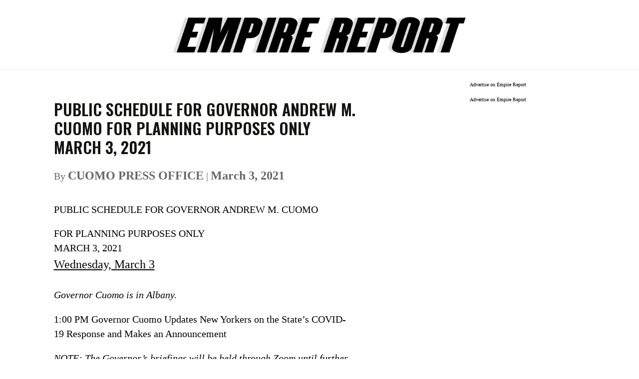

--- FILE ---
content_type: text/html; charset=UTF-8
request_url: https://empirereportnewyork.com/public-schedule-for-governor-andrew-m-cuomo-for-planning-purposes-only-march-3-2021/
body_size: 7906
content:
<!DOCTYPE html><html lang="en-US">
<head>
	<meta charset="UTF-8">
	<title>PUBLIC SCHEDULE FOR GOVERNOR ANDREW M. CUOMO FOR PLANNING PURPOSES ONLY MARCH 3, 2021 - EMPIRE REPORT NEW YORK 2026® NEW YORK&#039;S 24/7 NEWS SITE</title>
    <!--<meta name="viewport" content="width=device-width, initial-scale=1.0">-->
	<meta name="description" content="New York's front page for political news. Latest NY politics news, reports, and columnists">
	<link rel="profile" href="http://gmpg.org/xfn/11">
	<link rel="pingback" href="https://empirereportnewyork.com/xmlrpc.php">
	<!--[if lt IE 9]>
	<script src="https://empirereportnewyork.com/wp-content/themes/nyempirereport/js/html5.js"></script>
	<![endif]-->
	<meta name='robots' content='index, follow, max-image-preview:large, max-snippet:-1, max-video-preview:-1' />

	<!-- This site is optimized with the Yoast SEO plugin v26.7 - https://yoast.com/wordpress/plugins/seo/ -->
	<link rel="canonical" href="https://empirereportnewyork.com/public-schedule-for-governor-andrew-m-cuomo-for-planning-purposes-only-march-3-2021/" />
	<script type="application/ld+json" class="yoast-schema-graph">{"@context":"https://schema.org","@graph":[{"@type":"WebPage","@id":"https://empirereportnewyork.com/public-schedule-for-governor-andrew-m-cuomo-for-planning-purposes-only-march-3-2021/","url":"https://empirereportnewyork.com/public-schedule-for-governor-andrew-m-cuomo-for-planning-purposes-only-march-3-2021/","name":"PUBLIC SCHEDULE FOR GOVERNOR ANDREW M. CUOMO FOR PLANNING PURPOSES ONLY MARCH 3, 2021 - EMPIRE REPORT NEW YORK 2026® NEW YORK&#039;S 24/7 NEWS SITE","isPartOf":{"@id":"https://empirereportnewyork.com/#website"},"datePublished":"2021-03-03T17:19:55+00:00","breadcrumb":{"@id":"https://empirereportnewyork.com/public-schedule-for-governor-andrew-m-cuomo-for-planning-purposes-only-march-3-2021/#breadcrumb"},"inLanguage":"en-US","potentialAction":[{"@type":"ReadAction","target":["https://empirereportnewyork.com/public-schedule-for-governor-andrew-m-cuomo-for-planning-purposes-only-march-3-2021/"]}]},{"@type":"BreadcrumbList","@id":"https://empirereportnewyork.com/public-schedule-for-governor-andrew-m-cuomo-for-planning-purposes-only-march-3-2021/#breadcrumb","itemListElement":[{"@type":"ListItem","position":1,"name":"Home","item":"https://empirereportnewyork.com/"},{"@type":"ListItem","position":2,"name":"PUBLIC SCHEDULE FOR GOVERNOR ANDREW M. CUOMO FOR PLANNING PURPOSES ONLY MARCH 3, 2021"}]},{"@type":"WebSite","@id":"https://empirereportnewyork.com/#website","url":"https://empirereportnewyork.com/","name":"EMPIRE REPORT NEW YORK 2026®","description":"","publisher":{"@id":"https://empirereportnewyork.com/#organization"},"potentialAction":[{"@type":"SearchAction","target":{"@type":"EntryPoint","urlTemplate":"https://empirereportnewyork.com/?s={search_term_string}"},"query-input":{"@type":"PropertyValueSpecification","valueRequired":true,"valueName":"search_term_string"}}],"inLanguage":"en-US"},{"@type":"Organization","@id":"https://empirereportnewyork.com/#organization","name":"EMPIRE REPORT NEW YORK","url":"https://empirereportnewyork.com/","logo":{"@type":"ImageObject","inLanguage":"en-US","@id":"https://empirereportnewyork.com/#/schema/logo/image/","url":"","contentUrl":"","caption":"EMPIRE REPORT NEW YORK"},"image":{"@id":"https://empirereportnewyork.com/#/schema/logo/image/"},"sameAs":["https://www.facebook.com/EmpireReportNY","https://x.com/EMPIREREPORTNY"]}]}</script>
	<!-- / Yoast SEO plugin. -->


<link rel='dns-prefetch' href='//cdn.broadstreetads.com' />
<link rel='dns-prefetch' href='//platform-api.sharethis.com' />
<link rel='dns-prefetch' href='//fonts.googleapis.com' />
<link rel="alternate" type="application/rss+xml" title="EMPIRE REPORT NEW YORK 2026® NEW YORK&#039;S 24/7 NEWS SITE &raquo; Feed" href="https://empirereportnewyork.com/feed/" />
<link rel="alternate" type="application/rss+xml" title="EMPIRE REPORT NEW YORK 2026® NEW YORK&#039;S 24/7 NEWS SITE &raquo; Comments Feed" href="https://empirereportnewyork.com/comments/feed/" />
<link rel="alternate" title="oEmbed (JSON)" type="application/json+oembed" href="https://empirereportnewyork.com/wp-json/oembed/1.0/embed?url=https%3A%2F%2Fempirereportnewyork.com%2Fpublic-schedule-for-governor-andrew-m-cuomo-for-planning-purposes-only-march-3-2021%2F" />
<link rel="alternate" title="oEmbed (XML)" type="text/xml+oembed" href="https://empirereportnewyork.com/wp-json/oembed/1.0/embed?url=https%3A%2F%2Fempirereportnewyork.com%2Fpublic-schedule-for-governor-andrew-m-cuomo-for-planning-purposes-only-march-3-2021%2F&#038;format=xml" />
<style id='wp-img-auto-sizes-contain-inline-css' type='text/css'>
img:is([sizes=auto i],[sizes^="auto," i]){contain-intrinsic-size:3000px 1500px}
/*# sourceURL=wp-img-auto-sizes-contain-inline-css */
</style>
<link rel='stylesheet' id='colorbox-css' href='https://empirereportnewyork.com/wp-content/plugins/wp-colorbox/example5/colorbox.css?ver=6.9' type='text/css' media='all' />
<style id='wp-emoji-styles-inline-css' type='text/css'>

	img.wp-smiley, img.emoji {
		display: inline !important;
		border: none !important;
		box-shadow: none !important;
		height: 1em !important;
		width: 1em !important;
		margin: 0 0.07em !important;
		vertical-align: -0.1em !important;
		background: none !important;
		padding: 0 !important;
	}
/*# sourceURL=wp-emoji-styles-inline-css */
</style>
<link rel='stylesheet' id='dashicons-css' href='https://empirereportnewyork.com/wp-includes/css/dashicons.min.css?ver=6.9' type='text/css' media='all' />
<link rel='stylesheet' id='share-this-share-buttons-sticky-css' href='https://empirereportnewyork.com/wp-content/plugins/sharethis-share-buttons/css/mu-style.css?ver=1754815723' type='text/css' media='all' />
<link rel='stylesheet' id='twentythirteen-fonts-css' href='https://fonts.googleapis.com/css?family=Source+Sans+Pro%3A300%2C400%2C700%2C300italic%2C400italic%2C700italic%7CBitter%3A400%2C700&#038;subset=latin%2Clatin-ext' type='text/css' media='all' />
<link rel='stylesheet' id='genericons-css' href='https://empirereportnewyork.com/wp-content/themes/nyempirereport/genericons/genericons.css?ver=3.03' type='text/css' media='all' />
<link rel='stylesheet' id='twentythirteen-style-css' href='https://empirereportnewyork.com/wp-content/themes/nyempirereport/style.css?ver=2013-07-18' type='text/css' media='all' />
<script type="text/javascript" src="https://empirereportnewyork.com/wp-includes/js/jquery/jquery.min.js?ver=3.7.1" id="jquery-core-js"></script>
<script type="text/javascript" src="https://empirereportnewyork.com/wp-includes/js/jquery/jquery-migrate.min.js?ver=3.4.1" id="jquery-migrate-js"></script>
<script type="text/javascript" id="my_voter_script-js-extra">
/* <![CDATA[ */
var myAjax = {"ajaxurl":"https://empirereportnewyork.com/wp-admin/admin-ajax.php"};
//# sourceURL=my_voter_script-js-extra
/* ]]> */
</script>
<script type="text/javascript" src="https://empirereportnewyork.com/wp-content/themes/nyempirereport/custom_empire.js?ver=6.9" id="my_voter_script-js"></script>
<script type="text/javascript" src="https://empirereportnewyork.com/wp-content/plugins/wp-colorbox/jquery.colorbox-min.js?ver=1.1.6" id="colorbox-js"></script>
<script type="text/javascript" src="https://empirereportnewyork.com/wp-content/plugins/wp-colorbox/wp-colorbox.js?ver=1.1.6" id="wp-colorbox-js"></script>
<script async data-cfasync='false' type="text/javascript" src="//cdn.broadstreetads.com/init-2.min.js?v=1.52.4&amp;ver=6.9" id="broadstreet-init-js"></script>
<script type="text/javascript" src="//platform-api.sharethis.com/js/sharethis.js?ver=2.3.6#property=6331634cb22a350012c87635&amp;product=inline-buttons&amp;source=sharethis-share-buttons-wordpress" id="share-this-share-buttons-mu-js"></script>
<link rel="https://api.w.org/" href="https://empirereportnewyork.com/wp-json/" /><link rel="alternate" title="JSON" type="application/json" href="https://empirereportnewyork.com/wp-json/wp/v2/pages/295869" /><link rel="EditURI" type="application/rsd+xml" title="RSD" href="https://empirereportnewyork.com/xmlrpc.php?rsd" />
<meta name="generator" content="WordPress 6.9" />
<link rel='shortlink' href='https://empirereportnewyork.com/?p=295869' />
<meta property="og:image" content=""><meta property="twitter:image" content="" /><meta name="twitter:card" content="summary_large_image"><link rel="icon" href="https://empirereportnewyork.com/wp-content/uploads/2022/10/favicon-3.png" sizes="32x32" />
<link rel="icon" href="https://empirereportnewyork.com/wp-content/uploads/2022/10/favicon-3.png" sizes="192x192" />
<link rel="apple-touch-icon" href="https://empirereportnewyork.com/wp-content/uploads/2022/10/favicon-3.png" />
<meta name="msapplication-TileImage" content="https://empirereportnewyork.com/wp-content/uploads/2022/10/favicon-3.png" />
		<style type="text/css" id="wp-custom-css">
			.page-id-223516 .entry-content {
    margin: 0 auto;
    max-width: 680px;
    width: 100%;
}
.page-id-223516 .author-meta .strong,
.page-id-223516 .author-meta{
	    font-size: 1.0em !important;
}
.entry-header{
	display:none;
}
#mega-menu-wrap-additional-menu {
    background: transparent !important;
}
a.mega-menu-link {
    font-size: 16px;
    line-height: 34px;
    font-weight: 700;
	  color:#797979;
}
#post-236181 a{
    color: #3498db !important;
    }
#post-236181  td,
#post-236181  th{
    border: 1px solid #eee;
    width: auto !important;
    text-align: left;
	 
}
#inline_content .textwidget p:first-child{
    margin-bottom: 5px !important;
}
figcaption {
    padding: 10px 0;
}
.scrolltop span {
    background: yellow !important;
    display: block;
    width: fit-content;
}
.topstorybelowlogo .scrolltop span {
    width: 100% !important;
}
.topads{
  max-width: 970px;
  margin: auto;
}
[zone-id="61647"] iframe {
  min-height: 90px !important;
}
a {
    font-size: 15px !important;
	  line-height: 21px !important;
}
.topstorybelowlogo li a {
   
    line-height: 43px !important;
}
#main td li a {
  line-height: 19px !important;
}		</style>
		<!-- Start Alexa Certify Javascript -->
<script type="text/javascript">
_atrk_opts = { atrk_acct:"GDKKp1IWh910Y8", domain:"empirereportnewyork.com",dynamic: true};
(function() { var as = document.createElement('script'); as.type = 'text/javascript'; as.async = true; as.src = "https://d31qbv1cthcecs.cloudfront.net/atrk.js"; var s = document.getElementsByTagName('script')[0];s.parentNode.insertBefore(as, s); })();
</script>
<noscript><img src="https://d5nxst8fruw4z.cloudfront.net/atrk.gif?account=GDKKp1IWh910Y8" style="display:none" height="1" width="1" alt="" /></noscript>
<!-- End Alexa Certify Javascript -->  
<script src="https://cdn.broadstreetads.com/init-2.min.js"></script> 
<!-- Google Tag Manager -->

<script>(function(w,d,s,l,i){w[l]=w[l]||[];w[l].push({'gtm.start':

new Date().getTime(),event:'gtm.js'});var f=d.getElementsByTagName(s)[0],

j=d.createElement(s),dl=l!='dataLayer'?'&l='+l:'';j.async=true;j.src=

'https://www.googletagmanager.com/gtm.js?id='+i+dl;f.parentNode.insertBefore(j,f);

})(window,document,'script','dataLayer','GTM-56K39GR');</script>
<meta name="twitter:card" content="summary_large_image">
<meta name="twitter:site" content="@EMPIREREPORTNY">
<meta name="twitter:creator" content="@EMPIREREPORTNY">
<meta name="twitter:title" content="PUBLIC SCHEDULE FOR GOVERNOR ANDREW M. CUOMO  FOR PLANNING PURPOSES ONLY  MARCH 3, 2021">
<meta name="twitter:description" content="New York's front page for political news. Latest NY politics news, reports, and columnists">
<meta name="twitter:image" content="">
<script>
setInterval(function() {
                 window.location.reload();
               }, 180000); 
</script>
<!-- End Google Tag Manager -->
<script data-ad-client="ca-pub-8537916137184145" async src="https://pagead2.googlesyndication.com/pagead/js/adsbygoogle.js"></script>
<!-- Global site tag (gtag.js) - Google Analytics -->
<script async src="https://www.googletagmanager.com/gtag/js?id=UA-72597188-1"></script>
<script>
  window.dataLayer = window.dataLayer || [];
  function gtag(){dataLayer.push(arguments);}
  gtag('js', new Date());

  gtag('config', 'UA-72597188-1');
</script>

</head>

<body class="wp-singular page-template-default page page-id-295869 wp-theme-nyempirereport">
<!-- Google Tag Manager (noscript) -->

<noscript><iframe src="https://www.googletagmanager.com/ns.html?id=GTM-56K39GR"

height="0" width="0" style="display:none;visibility:hidden"></iframe></noscript>

<!-- End Google Tag Manager (noscript) -->
<div class="topads">
 <!-- Zone: Empire Report Desktop 728x90 1 Size: 728x90 -->
<div class="topads"><broadstreet-zone zone-id="61647"></broadstreet-zone></div>
</div>
	<div id="page" class="hfeed site">
		<header id="masthead" class="site-header" role="banner">
			             <a style="padding: 20px;padding-bottom: 0;" class="home-link" href="https://empirereportnewyork.com/" title="EMPIRE REPORT NEW YORK 2026® NEW YORK&#039;S 24/7 NEWS SITE" rel="home"><img width="610" src="https://empirereportnewyork.com/wp-content/themes/nyempirereport/images/logo.png" align="NY EMPIRE REPORT 2020"></a>
			
			<!-- #navbar -->
		</header><!-- #masthead -->

		<div id="main" class="site-main">
<link href="https://fonts.googleapis.com/css?family=Oswald:600" rel="stylesheet">
<style>
b, strong, u,a,p,li {
    font-family: "ff-tisa-web-pro",Georgia,Times,"Times New Roman",serif;
    line-height: 1.5em;
    margin-bottom: 1em;
	font-size: 1.225em;
	color:#000 !important;
  hyphens: none;
  -moz-hyphens:none;
-ms-hyphens:none;
-webkit-hyphens: none;
hyphens:none;
}
.left-side-bar{
    width: 10%;
    float: left;
}
#primary{
border-top: 1px solid #ededed !important;
    padding-top: 20px;
    margin-top: 20px;
}
#content{
	max-width: 90%;
	margin:auto !important;
	
}
.right-side-bar {
    width: 38%;
    float: right;
    text-align: right;
}
.post-content-inner{
    width: 60%;
	float: left;
}
h1 {
    margin:  0 !important;
	font-size: 2.0em !important;
	font-family: 'Oswald', sans-serif !important;
	font-style: normal;
	line-height: 1.2em;
	-webkit-font-smoothing: antialiased;
    -webkit-text-size-adjust: none;
    -moz-osx-font-smoothing: grayscale;
	margin-bottom: 20px !important;
  -moz-hyphens:none;
-ms-hyphens:none;
-webkit-hyphens: none;
hyphens:none;
}
.ads {
    text-align: center;
}
broadstreet-zone img {
    max-width: 100% !important;
}
p.author-meta, .author-meta strong{
    color: #666 !important;
}
.sharethis-inline-share-buttons, .st-inline-share-buttons{
    text-align: left;
}
  .entry-content a{
           font-size: 1.0em !important;
           font-weight:normal !important;
     }
@media only screen and (max-width: 768px) {
	#masthead img{
		width:90% !important;
		margin-top:50px;
	}
	#content{
	max-width: 95%;
	margin:auto !important;
	
}
	.right-side-bar {
    width: 95%;
    float: none;
    text-align: center;
	margin:auto;
   }
   .left-side-bar{
    width: 0%;
    float: none;
	}
	.post-content-inner{
    width: 100%;
	float: none;
   }
	#main{
    width: 100%;
    margin: auto;
   }
   b, strong, u,a,p {
    font-family: "ff-tisa-web-pro",Georgia,Times,"Times New Roman",serif;
    line-height: 1.5em !important;
    margin-bottom: 1em !important;
	font-size: 1.125em !important;
	color:#000 !important;
  hyphens: none;
 }
  
   .hentry {
    padding: 0;
   }
   h1 {
    margin:  0 !important;
	font-size: 3.0em !important;
	font-family: 'Oswald', sans-serif !important;
	font-style: normal;
	line-height: 1.2em;
	-webkit-font-smoothing: antialiased;
    -webkit-text-size-adjust: none;
    -moz-osx-font-smoothing: grayscale;
	margin-bottom: 20px !important;
}
img.size-full, img.size-large, img.wp-post-image {
    width: 100%;
}
}
@media print { 
.topads,.right-side-bar,left-side-bar{
	display:none;
}
.post-content-inner{
    width: 90%;
}
}
</style>
	<div id="primary" class="content-area">
		<div id="content" class="site-content" role="main">
        <div class="left-side-bar">
               </div>
        <div class="post-content-inner">

						
				<article id="post-295869" class="post-295869 page type-page status-publish hentry">
                
					<div class="entry-content">
                    <h1>PUBLIC SCHEDULE FOR GOVERNOR ANDREW M. CUOMO  FOR PLANNING PURPOSES ONLY  MARCH 3, 2021</h1>
                    <p class="author-meta">By <strong>CUOMO PRESS OFFICE</strong> | <strong>March 3, 2021</strong></p>
                        <div class="sharethis-inline-share-buttons"></div>                        <br />
						<p>PUBLIC SCHEDULE FOR GOVERNOR ANDREW M. CUOMO</p>
<p>FOR PLANNING PURPOSES ONLY<br />
MARCH 3, 2021<br />
<u>Wednesday, March 3</u> <u><br />
</u><br />
<em>Governor Cuomo is in Albany.</em></p>
<p>1:00 PM Governor Cuomo Updates New Yorkers on the State&#8217;s COVID-19 Response and Makes an Announcement</p>
<p><em>NOTE: The Governor&#8217;s briefings will be held through Zoom until further notice. ***Media must preregister for this event through Zoom. To preregister, please click </em><a href="https://zoom.us/webinar/register/WN_0Jj8Bo6kRUORqIstGGeSTQ"><em>here</em></a><em>. This meeting is web based only; there is no additional dial-in number. For instructions on how to register and join a Zoom Webinar, please click </em><a href="https://support.zoom.us/hc/en-us/articles/115004954946-Joining-and-participating-in-a-webinar-attendee-"><em>here</em></a><em>. To enhance the sound quality and connection, please use earphones with a built-in microphone and a hardline internet connection if possible.***</em></p>
<p>&nbsp;</p>
<p>The briefing will be streamed live on the Governor&#8217;s website: <a href="http://www.governor.ny.gov">http://www.governor.ny.gov</a></p>
<p>&nbsp;</p>
											</div><!-- .entry-content -->

					<footer class="entry-meta">
											</footer><!-- .entry-meta -->
				</article><!-- #post -->

				
<div id="comments" class="comments-area">

	
	
</div><!-- #comments -->			         </div>
         		<div class="right-side-bar">
<broadstreet-zone zone-id="65143"></broadstreet-zone>
<a class="topimg ads" href="/cdn-cgi/l/email-protection#a5cccbc3cae5c0c8d5ccd7c0d7c0d5cad7d1cbc0d2dccad7ce8bc6cac8">Advertise on Empire Report</a>
 <broadstreet-zone zone-id="61614"></broadstreet-zone>
<a class="topimg ads" href="/cdn-cgi/l/email-protection#fa93949c95ba9f978a93889f889f8a95888e949f8d83958891d4999597">Advertise on Empire Report</a>
        </div>
        
        <div style="clear:both"></div>
		</div><!-- #content -->
	</div><!-- #primary -->


		</div><!-- #main -->
		

	<script data-cfasync="false" src="/cdn-cgi/scripts/5c5dd728/cloudflare-static/email-decode.min.js"></script><script type="speculationrules">
{"prefetch":[{"source":"document","where":{"and":[{"href_matches":"/*"},{"not":{"href_matches":["/wp-*.php","/wp-admin/*","/wp-content/uploads/*","/wp-content/*","/wp-content/plugins/*","/wp-content/themes/nyempirereport/*","/*\\?(.+)"]}},{"not":{"selector_matches":"a[rel~=\"nofollow\"]"}},{"not":{"selector_matches":".no-prefetch, .no-prefetch a"}}]},"eagerness":"conservative"}]}
</script>
<script data-cfasync='false'>window.broadstreetKeywords = ['not_home_page','not_landing_page','is_article_page','public-schedule-for-governor-andrew-m-cuomo-for-planning-purposes-only-march-3-2021','page']
window.broadstreetTargets = {"pagetype":["not_home_page"],"category":["public-schedule-for-governor-andrew-m-cuomo-for-planning-purposes-only-march-3-2021","page"],"url":"public-schedule-for-governor-andrew-m-cuomo-for-planning-purposes-only-march-3-2021"};

window.broadstreet = window.broadstreet || { run: [] };window.broadstreet.run.push(function () {
window.broadstreet.loadNetworkJS(5210, {});
 });</script><script type="text/javascript" src="https://empirereportnewyork.com/wp-includes/js/imagesloaded.min.js?ver=5.0.0" id="imagesloaded-js"></script>
<script type="text/javascript" src="https://empirereportnewyork.com/wp-includes/js/masonry.min.js?ver=4.2.2" id="masonry-js"></script>
<script type="text/javascript" src="https://empirereportnewyork.com/wp-includes/js/jquery/jquery.masonry.min.js?ver=3.1.2b" id="jquery-masonry-js"></script>
<script type="text/javascript" src="https://empirereportnewyork.com/wp-content/themes/nyempirereport/js/functions.js?ver=20150330" id="twentythirteen-script-js"></script>
<script id="wp-emoji-settings" type="application/json">
{"baseUrl":"https://s.w.org/images/core/emoji/17.0.2/72x72/","ext":".png","svgUrl":"https://s.w.org/images/core/emoji/17.0.2/svg/","svgExt":".svg","source":{"concatemoji":"https://empirereportnewyork.com/wp-includes/js/wp-emoji-release.min.js?ver=6.9"}}
</script>
<script type="module">
/* <![CDATA[ */
/*! This file is auto-generated */
const a=JSON.parse(document.getElementById("wp-emoji-settings").textContent),o=(window._wpemojiSettings=a,"wpEmojiSettingsSupports"),s=["flag","emoji"];function i(e){try{var t={supportTests:e,timestamp:(new Date).valueOf()};sessionStorage.setItem(o,JSON.stringify(t))}catch(e){}}function c(e,t,n){e.clearRect(0,0,e.canvas.width,e.canvas.height),e.fillText(t,0,0);t=new Uint32Array(e.getImageData(0,0,e.canvas.width,e.canvas.height).data);e.clearRect(0,0,e.canvas.width,e.canvas.height),e.fillText(n,0,0);const a=new Uint32Array(e.getImageData(0,0,e.canvas.width,e.canvas.height).data);return t.every((e,t)=>e===a[t])}function p(e,t){e.clearRect(0,0,e.canvas.width,e.canvas.height),e.fillText(t,0,0);var n=e.getImageData(16,16,1,1);for(let e=0;e<n.data.length;e++)if(0!==n.data[e])return!1;return!0}function u(e,t,n,a){switch(t){case"flag":return n(e,"\ud83c\udff3\ufe0f\u200d\u26a7\ufe0f","\ud83c\udff3\ufe0f\u200b\u26a7\ufe0f")?!1:!n(e,"\ud83c\udde8\ud83c\uddf6","\ud83c\udde8\u200b\ud83c\uddf6")&&!n(e,"\ud83c\udff4\udb40\udc67\udb40\udc62\udb40\udc65\udb40\udc6e\udb40\udc67\udb40\udc7f","\ud83c\udff4\u200b\udb40\udc67\u200b\udb40\udc62\u200b\udb40\udc65\u200b\udb40\udc6e\u200b\udb40\udc67\u200b\udb40\udc7f");case"emoji":return!a(e,"\ud83e\u1fac8")}return!1}function f(e,t,n,a){let r;const o=(r="undefined"!=typeof WorkerGlobalScope&&self instanceof WorkerGlobalScope?new OffscreenCanvas(300,150):document.createElement("canvas")).getContext("2d",{willReadFrequently:!0}),s=(o.textBaseline="top",o.font="600 32px Arial",{});return e.forEach(e=>{s[e]=t(o,e,n,a)}),s}function r(e){var t=document.createElement("script");t.src=e,t.defer=!0,document.head.appendChild(t)}a.supports={everything:!0,everythingExceptFlag:!0},new Promise(t=>{let n=function(){try{var e=JSON.parse(sessionStorage.getItem(o));if("object"==typeof e&&"number"==typeof e.timestamp&&(new Date).valueOf()<e.timestamp+604800&&"object"==typeof e.supportTests)return e.supportTests}catch(e){}return null}();if(!n){if("undefined"!=typeof Worker&&"undefined"!=typeof OffscreenCanvas&&"undefined"!=typeof URL&&URL.createObjectURL&&"undefined"!=typeof Blob)try{var e="postMessage("+f.toString()+"("+[JSON.stringify(s),u.toString(),c.toString(),p.toString()].join(",")+"));",a=new Blob([e],{type:"text/javascript"});const r=new Worker(URL.createObjectURL(a),{name:"wpTestEmojiSupports"});return void(r.onmessage=e=>{i(n=e.data),r.terminate(),t(n)})}catch(e){}i(n=f(s,u,c,p))}t(n)}).then(e=>{for(const n in e)a.supports[n]=e[n],a.supports.everything=a.supports.everything&&a.supports[n],"flag"!==n&&(a.supports.everythingExceptFlag=a.supports.everythingExceptFlag&&a.supports[n]);var t;a.supports.everythingExceptFlag=a.supports.everythingExceptFlag&&!a.supports.flag,a.supports.everything||((t=a.source||{}).concatemoji?r(t.concatemoji):t.wpemoji&&t.twemoji&&(r(t.twemoji),r(t.wpemoji)))});
//# sourceURL=https://empirereportnewyork.com/wp-includes/js/wp-emoji-loader.min.js
/* ]]> */
</script>
    <script>
  /*(function(i,s,o,g,r,a,m){i['GoogleAnalyticsObject']=r;i[r]=i[r]||function(){
  (i[r].q=i[r].q||[]).push(arguments)},i[r].l=1*new Date();a=s.createElement(o),
  m=s.getElementsByTagName(o)[0];a.async=1;a.src=g;m.parentNode.insertBefore(a,m)
  })(window,document,'script','//www.google-analytics.com/analytics.js','ga');
  ga('create', 'UA-72597188-1', 'auto');
  ga('send', 'pageview');*/
</script>
		<!-- Quantcast Tag -->
		<script type="text/javascript">
		var _qevents = _qevents || [];

		(function() {
		var elem = document.createElement('script');
		elem.src = (document.location.protocol == "https:" ? "https://secure" : "http://edge") + ".quantserve.com/quant.js";
		elem.async = true;
		elem.type = "text/javascript";
		var scpt = document.getElementsByTagName('script')[0];
		scpt.parentNode.insertBefore(elem, scpt);
		})();

		_qevents.push({
		qacct:"p-JeSWtL3rRx5EC"
		});
		</script>

		<noscript>
		<div style="display:none;">
		<img src="//pixel.quantserve.com/pixel/p-JeSWtL3rRx5EC.gif" border="0" height="1" width="1" alt="Quantcast"/>
		</div>
		</noscript>
		<!-- End Quantcast tag -->
    <script>broadstreet.loadNetworkJS(5210)</script>
<script defer src="https://static.cloudflareinsights.com/beacon.min.js/vcd15cbe7772f49c399c6a5babf22c1241717689176015" integrity="sha512-ZpsOmlRQV6y907TI0dKBHq9Md29nnaEIPlkf84rnaERnq6zvWvPUqr2ft8M1aS28oN72PdrCzSjY4U6VaAw1EQ==" data-cf-beacon='{"version":"2024.11.0","token":"dd406782f1bf427e81a244ebfbf72ccd","server_timing":{"name":{"cfCacheStatus":true,"cfEdge":true,"cfExtPri":true,"cfL4":true,"cfOrigin":true,"cfSpeedBrain":true},"location_startswith":null}}' crossorigin="anonymous"></script>
</body>
</html>

--- FILE ---
content_type: text/html; charset=utf-8
request_url: https://www.google.com/recaptcha/api2/aframe
body_size: 267
content:
<!DOCTYPE HTML><html><head><meta http-equiv="content-type" content="text/html; charset=UTF-8"></head><body><script nonce="fbwBowB0rMjyBtE9bz-oTA">/** Anti-fraud and anti-abuse applications only. See google.com/recaptcha */ try{var clients={'sodar':'https://pagead2.googlesyndication.com/pagead/sodar?'};window.addEventListener("message",function(a){try{if(a.source===window.parent){var b=JSON.parse(a.data);var c=clients[b['id']];if(c){var d=document.createElement('img');d.src=c+b['params']+'&rc='+(localStorage.getItem("rc::a")?sessionStorage.getItem("rc::b"):"");window.document.body.appendChild(d);sessionStorage.setItem("rc::e",parseInt(sessionStorage.getItem("rc::e")||0)+1);localStorage.setItem("rc::h",'1768576728449');}}}catch(b){}});window.parent.postMessage("_grecaptcha_ready", "*");}catch(b){}</script></body></html>

--- FILE ---
content_type: application/javascript
request_url: https://empirereportnewyork.com/wp-content/themes/nyempirereport/custom_empire.js?ver=6.9
body_size: -317
content:
jQuery(document).ready(function(){
	jQuery('.topads a,.topnews a,.topstorybelowlogo a,.site-header a,.topstory a,.site-main a').click(function (event) {
			      var id = jQuery(this).attr("id");
			      //alert(id);
			      
			      jQuery.ajax({
			         type : "post",
			         dataType : "html",
			         url : myAjax.ajaxurl,
			         data : {action: "ajax_pagination_links", post_id : id},
			         success: function(response) {
			            
			             
			               
			            
			            
			         }
			      }) 
			    
			      
			     });
	});
